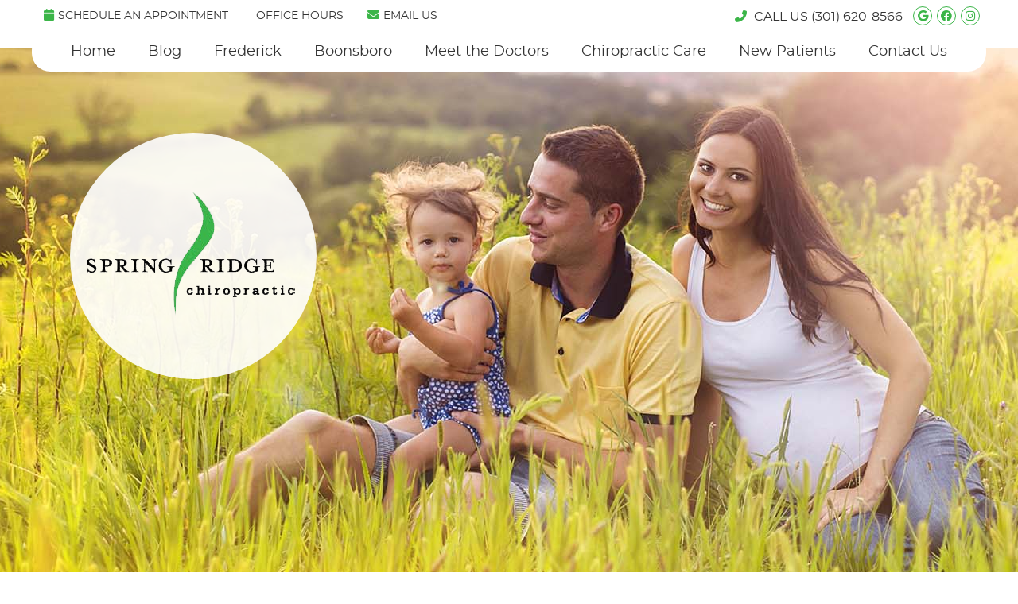

--- FILE ---
content_type: text/html; charset=UTF-8
request_url: https://www.springridgechiropractic.com/
body_size: 9344
content:
<!DOCTYPE html>
<html xmlns:fb="https://ogp.me/ns/fb#" xml:lang="en" lang="en">
	<head>
		<title>Chiropractor Frederick MD | Spring Ridge Chiropractic</title>
		<meta charset="utf-8">
		<meta name="viewport" content="initial-scale=1.0,width=device-width" />
		<meta property="og:type" content="website" /><meta name="description" content="Frederick chiropractors Dr. Lisa Ortiz, Dr. Chris Hinchman and Dr. Ferris offer a range of adjusting techniques and soft tissue work to help you achieve your goals. " /><link rel="canonical" href="https://www.springridgechiropractic.com/" /><meta property="og:image" content="https://doc.vortala.com/childsites/uploads/4229/files/yelp-logo.jpg" /><meta property="og:image:width" content="250" /><meta property="og:image:height" content="250" /><meta property="og:url" content="https://www.springridgechiropractic.com/" /><meta property="og:title" content="Chiropractor Frederick MD | Spring Ridge Chiropractic" /><meta property="og:description" content="Frederick chiropractors Dr. Lisa Ortiz, Dr. Chris Hinchman and Dr. Ferris offer a range of adjusting techniques and soft tissue work to help you achieve your goals. " /><meta property="fb:app_id" content="106614613350" />
		<link rel="alternate" type="application/rss+xml" title="Spring Ridge Chiropractic » Feed" href="https://doc.vortala.com/gen/blogs-4323-feed.xml" />
		<link rel="icon" type="image/png" href="https://doc.vortala.com/childsites/uploads/4229/files/favicon.png" />
		<link rel="stylesheet" type="text/css" href="https://doc.vortala.com/childsites/static/4229/_style-1750699911.css" integrity="sha384-qWbDm3Vfqab8g/iltq8WLqhd42vd/lCr1YxKGTCBus4FShq/pkWewKBR5mh5DP3E" crossorigin="anonymous" />
		<script defer type="text/javascript" src="https://doc.vortala.com/childsites/static/4229/_script-1750699911.js" integrity="sha384-xR9sHs/EjOEOmlz/9cfol/BsefgQoGUz9bwFVFjRJ1iTqLkLi107Gl/9xjZumGUo" crossorigin="anonymous"></script>
 		<script type="application/ld+json"> {
	"@context": "https://schema.org",
	"@type": "MedicalClinic",
    			"alternateName": "Chiropractic",
	"address": {
		"@type": "PostalAddress",
	    "addressLocality": "Frederick",
	    "addressRegion": "MD",
	    "postalCode":"21701",
	    "streetAddress": "9093 Ridgefield Dr, Ste 106"
    },
	"description": "Frederick chiropractors Dr. Lisa Ortiz, Dr. Chris Hinchman and Dr. Ferris offer a range of adjusting techniques and soft tissue work to help you achieve your goals. ",
	"image": "https://doc.vortala.com/childsites/uploads/4229/files/logo.png",
	"name": "Spring Ridge Chiropractic",
	"telephone": "(301) 620-8566",
	"openingHoursSpecification": [{
						      "@type": "OpeningHoursSpecification",
						      "opens": "08:00",
						      "dayOfWeek":  "https://schema.org/Monday",
						      "closes": "18:00"
						    },{
						      "@type": "OpeningHoursSpecification",
						      "opens": "14:00",
						      "dayOfWeek":  "https://schema.org/Tuesday",
						      "closes": "18:00"
						    },{
						      "@type": "OpeningHoursSpecification",
						      "opens": "08:30",
						      "dayOfWeek":  "https://schema.org/Wednesday",
						      "closes": "19:00"
						    },{
						      "@type": "OpeningHoursSpecification",
						      "opens": "08:00",
						      "dayOfWeek":  "https://schema.org/Thursday",
						      "closes": "18:00"
						    },{
						      "@type": "OpeningHoursSpecification",
						      "opens": "08:30",
						      "dayOfWeek":  "https://schema.org/Friday",
						      "closes": "19:00"
						    }],"geo": {
	    "@type": "GeoCoordinates",
	    "latitude": "39.3988247",
	    "longitude": "-77.349045"
    },"sameAs" : ["https://www.facebook.com/srchiro21701/","https://goo.gl/maps/JGag2qsvmUGNzZBC7","https://www.instagram.com/springridgechiro/"]}</script>
		<meta name="google-site-verification" content="p0kbr0Vkbed_fS67NZqGwnLSihOaGl46Lo7QDeoaLGY" /><meta name="google-site-verification" content="QVHTByW4-NcCSDPfp_mC9fXdsGvbE8cWNayum2HzHCI" />

<!-- Google Tag Manager ADDED BY SEO -->
<script>(function(w,d,s,l,i){w[l]=w[l]||[];w[l].push({'gtm.start':
new Date().getTime(),event:'gtm.js'});var f=d.getElementsByTagName(s)[0],
j=d.createElement(s),dl=l!='dataLayer'?'&l='+l:'';j.async=true;j.src=
'https://www.googletagmanager.com/gtm.js?id='+i+dl;f.parentNode.insertBefore(j,f);
})(window,document,'script','dataLayer','GTM-5WVHXWT');</script>
<!-- End Google Tag Manager --><script async src="https://www.googletagmanager.com/gtag/js?id=UA-221272259-1"></script><meta name="ppnum" content="5677" /><meta name="lastGen" content="01.17.2026 21:26:15" data-ts="1768685175" />
	</head>
	<body class="home page layout-one-col">
	<div id='siteid' style="display:none;">4323</div>
		<!-- Google Tag Manager (noscript) ADDED BY SEO -->
<noscript><iframe src="https://www.googletagmanager.com/ns.html?id=GTM-5WVHXWT"
height="0" width="0" style="display:none;visibility:hidden"></iframe></noscript>
<!-- End Google Tag Manager (noscript) -->
		<a id="top"></a>
		<a href="#content" class="skip-to-content">Skip to content</a>
		<div class="nav nav-utility nav-sb_before sticky-top"><div class="utility_wrap"><ul><li class="utility_item custom_button_1 util_left"><a class="button " href="https://www.springridgechiropractic.com/contact-us/"><i class="fa-solid fa-calendar" aria-hidden="true"></i>SCHEDULE AN APPOINTMENT</a></li><li class="utility_item office_hours util_left"><a class="button" href="#"><i class="fa-solid fa-clock-o" aria-hidden="true"></i>Office Hours</a><div class="office_hours_popup" style="display:none;position:absolute;"><div class="up_arrow"></div><h3 class="office_hours-title">Office Hours</h3><div class="office_hours_small">	        <div class="headerDiv headerRow fullRow">	            <div class="wholeDayTitleCol">Day</div>	            <div class="wholeHoursTitleCol">Hours</div>	        </div><div class="monDiv even_day_row fullRow">                    <div class="dayCol">M</div>                    <div class="hoursCol">8:00 am - 6:00 pm</div>                </div><div class="tueDiv odd_day_row fullRow">                    <div class="dayCol">T</div>                    <div class="hoursCol">2:00 pm - 6:00 pm</div>                </div><div class="wedDiv even_day_row fullRow">                    <div class="dayCol">W</div>                    <div class="hoursCol">8:30 am - 7:00 pm</div>                </div><div class="thuDiv odd_day_row fullRow">                    <div class="dayCol">T</div>                    <div class="hoursCol">8:00 am - 6:00 pm</div>                </div><div class="friDiv even_day_row fullRow">                    <div class="dayCol">F</div>                    <div class="hoursCol">8:30 am - 7:00 pm</div>                </div><div class="footerDiv footerRow">        <div class="footerCol oh_phone"><span class="oh_phone_call">Call <a href="tel:(301)620-8566">(301) 620-8566 </a></span></div>    </div></div></div></li><li class="utility_item utility_email util_left"><a class="contact_practitioner-link button" title="Contact" href="#"><i class="fa-solid fa-envelope" aria-hidden="true"></i>Email Us</a></li><li class="utility_item utility_social util_right"><a class="google_social" href="https://goo.gl/maps/JGag2qsvmUGNzZBC7" target="_blank" style="text-indent:0;color:#3bb548;"><span class="visuallyhidden">google social button</span><i class="fa-brands fa-google"></i></a><a class="facebook_social" href="https://www.facebook.com/srchiro21701/" target="_blank" style="text-indent:0;color:#3bb548;"><span class="visuallyhidden">facebook social button</span><i class="fa-brands fa-facebook"></i></a><a class="instagram_social" href="https://www.instagram.com/springridgechiro/" target="_blank" style="text-indent:0;color:#3bb548;"><span class="visuallyhidden">instagram social button</span><i class="fa-brands fa-instagram"></i></a></li><li class="utility_item phone util_right"><span class="phone_text"><i class="fa fa-phone-alt"></i> CALL US</span> <a href="tel:(301) 620-8566">(301) 620-8566</a></li></ul></div></div>
		<div id="containing_wrap">
			<div id="wrap">
				<div title="Main Menu" id="dd-primary_nav"><a href="#"><i class="fa-solid fa-bars" aria-hidden="true"></i>Menu</a></div><div class="nav nav-primary nav-sb_before_header center_menu" title=""><ul id="primary_nav" class="menu"><li class="first menu-item menu-item-home current-menu-item"><a href="/">Home</a></li><li id="menu-item-14" class="menu-item menu-item-type-post_type menu-item-object-page menu-item-14"><a href="/blog/">Blog</a></li>
<li id="menu-item-13" class="menu-item menu-item-type-post_type menu-item-object-page menu-item-13"><a href="/about-us/">Frederick</a></li>
<li id="menu-item-771" class="menu-item menu-item-type-post_type menu-item-object-page menu-item-771"><a href="/chiropractor-boonsboro/">Boonsboro</a></li>
<li id="menu-item-15" class="menu-item menu-item-type-post_type menu-item-object-page menu-item-15"><a href="/meet-the-doctors/">Meet the Doctors</a></li>
<li id="menu-item-16" class="menu-item menu-item-type-post_type menu-item-object-page menu-item-has-children menu-item-16"><a href="/chiropractic-care/">Chiropractic Care</a>
<ul class="sub-menu">
	<li id="menu-item-506" class="menu-item menu-item-type-post_type menu-item-object-page menu-item-506"><a href="/pregnancy-chiropractic/">Pregnancy Chiropractic</a></li>
	<li id="menu-item-505" class="menu-item menu-item-type-post_type menu-item-object-page menu-item-505"><a href="/pediatric-chiropractic/">Pediatric Chiropractic</a></li>
	<li id="menu-item-592" class="menu-item menu-item-type-post_type menu-item-object-page menu-item-592"><a href="/sports-chiropractic/">Sports Chiropractic</a></li>
	<li id="menu-item-591" class="menu-item menu-item-type-post_type menu-item-object-page menu-item-591"><a href="/auto-accident-chiropractic/">Auto Accident Chiropractic</a></li>
</ul>
</li>
<li id="menu-item-17" class="menu-item menu-item-type-post_type menu-item-object-page menu-item-has-children menu-item-17"><a href="/new-patients/">New Patients</a>
<ul class="sub-menu">
	<li id="menu-item-512" class="menu-item menu-item-type-post_type menu-item-object-page menu-item-512"><a href="/reviews/">Reviews</a></li>
</ul>
</li>
<li id="menu-item-18" class="menu-item menu-item-type-post_type menu-item-object-page menu-item-has-children menu-item-18"><a href="/contact-us/">Contact Us</a>
<ul class="sub-menu">
	<li id="menu-item-768" class="menu-item menu-item-type-post_type menu-item-object-page menu-item-768"><a href="/contact-us-frederick/">Frederick Location</a></li>
	<li id="menu-item-769" class="last menu-item menu-item-type-post_type menu-item-object-page menu-item-769"><a href="/contact-us-boonsboro/">Boonsboro Location</a></li>
</ul>
</li>
</ul></div>
				<div id="header_wrap"><div id="header">
					<div id="logo" class="left"><span id="site-title"><a href="/" title="Welcome to Spring Ridge Chiropractic"><img src="https://doc.vortala.com/childsites/uploads/4229/files/logo.png" width="261" height="157" alt="Spring Ridge Chiropractic logo - Home" /><span id="blog-title">Spring Ridge Chiropractic</span></a></span></div>
					<div class="n-a-p"></div>
				</div></div>
				<div id="premium_wrap"><div class="premium_bottom_banners"><div id="bbottom1" class="bbs"><div class="banner" id="banner-560" style="overflow: hidden"><div class="center "><a href="https://www.springridgechiropractic.com/meet-the-doctors/">Meet <br/> the Doctors</a></div></div>	</div><div id="bbottom2" class="bbs"><div class="banner" id="banner-561" style="overflow: hidden"><div class="center "><a href="https://www.springridgechiropractic.com/chiropractic-care/">Chiropractic <br/> Care</a></div></div>	</div><div id="bbottom3" class="bbs"><div class="banner" id="banner-562" style="overflow: hidden"><div class="center "><a href="https://www.springridgechiropractic.com/new-patients/">New <br/> Patients</a></div></div>	</div><div id="bbottom4" class="bbs last"><div class="banner" id="banner-563" style="overflow: hidden"><div class="center "><a href="https://www.springridgechiropractic.com/contact-us/">Contact <br/> Us</a></div></div>	</div></div><div class="premium_content"><h1>Frederick Chiropractors 
Offer Individualized Treatment Plans</h1>
<p>At <a href="https://www.springridgechiropractic.com/about-us/">Spring Ridge Chiropractic</a>, our team of <a href="https://www.springridgechiropractic.com/meet-the-doctors/">skilled chiropractors</a> is here to help you achieve your goals in health, naturally. Discover what it feels like to live and move freely again!</p></div></div>
				<div id="container_wrap">
					
					<div id="container">
						<div id="content">
							<div id="post-460" class="460 category-chiropractic-local category-dental-local category-vortala-local home"><div class="entry-content cf"><div class="banner" id="banner-573" style="overflow: hidden">
<div class="center ">
<div class="txtwrap">
<h2 class="h1">Get Experienced Care at Spring Ridge Chiropractic</h2>
<p>Located in east Frederick, Spring Ridge Chiropractic provides individualized <a href="https://www.springridgechiropractic.com/chiropractic-care/" style="color: #fff !important; text-decoration:underline;">chiropractic treatment plans</a> to patients of all ages, from newborn through senior citizens. Our three Frederick chiropractors offer a wide variety of adjusting techniques and physical therapy, as well as decades of combined experience, so we can approach your condition from many angles.</p>
<p>For four of the past six years, we have been voted Best of the Best Chiropractors in Frederick.</p>
</div>
</div>
<style>#banner-573{background-image: url("https://doc.vortala.com/childsites/uploads/4229/files/bg-experienced-care.jpg"); background-position: ;height:px;width:px;}</style>
</div>
</div></div>
							
						</div>
					</div>
					
				</div>
			</div>
			<div id="above_footer"><div class="banner" id="banner-565" style="overflow: hidden"><div class="center "><ul>
<li><a href="https://www.springridgechiropractic.com/pregnancy-chiropractic/"><span>Pregnancy <br/> Chiropractic</span></a></li>
<li><a href="https://www.springridgechiropractic.com/sports-chiropractic/"><span>Sports <br/> Chiropractic</span></a></li>
<li><a href="https://www.springridgechiropractic.com/pediatric-chiropractic/"><span>Pediatric <br/> Chiropractic</span></a></li>
<li><a href="https://www.springridgechiropractic.com/auto-accident-chiropractic/"><span>Auto Accidents/ <br/> Personal Injury</span></a></li>
</ul></div></div>	
<div class="banner" id="banner-566" style="overflow: hidden"><div class="center "><div class="txtwrap">
<h2 class="h1">Meet Our Outstanding  Chiropractors</h2>
<p>Dr. Lisa Ortiz and Dr. Christopher Hinchman are committed to providing care tailored specifically to help you reach your individual goals. We assess your needs and create goals with you, so we can help you achieve outcomes that matter to you. Because many musculoskeletal conditions involve the surrounding soft tissue, your care plan will likely include a variety of soft tissue modalities. Some patients may be given exercises, while others may receive different healing modalities—your care plan is just that: yours.</p>
<p>Our first step in helping you create the health you want is to listen. We want you to feel heard and understood, so you know that we truly get where you're coming from. We strive to build a connection with each patient, so that we can work together to help restore your body to health.</p>
</div>
<ul>
<li><img src="https://doc.vortala.com/childsites/uploads/4229/files/img-dr-hinchman.jpg" width="300" height="300" alt="Dr. Chris Hinchman" loading="lazy">Dr. Chris Hinchman</li>
<li><img src="https://doc.vortala.com/childsites/uploads/4229/files/dr-lisa-ortiz.jpg" width="300" height="300" alt="Dr. Lisa Ortiz" loading="lazy">Dr. Lisa Ortiz</li>
<!--<li><img src="https://doc.vortala.com/childsites/uploads/4229/files/dr-jacob-madock.jpg" width="300" height="300" alt="Dr. Ferris" loading="lazy">Dr. Jacob Madock</li>-->
</ul></div></div>	
<div class="banner" id="banner-567" style="overflow: hidden"><div class="center "><img src="https://doc.vortala.com/childsites/uploads/4229/files/img-we-care-about-you.jpg" width="780" height="800" alt="Dr. Chris adjusting young boy" loading="lazy"/>
<div class="txtwrap">
<h2 class="h1">We Care About You  as a Person</h2>
<p>You may be coming to see us because of pain, but your pain and symptoms are not all we care about. We care about you as a person, and we want to help you get back the life you love. Every aspect of our practice is designed so you can experience our genuine compassion—our staff will greet you by name, with a warm smile and a wave, our waiting area has big, comfortable chairs and we have an area for you to enjoy snacks and coffee.</p>
<p>When we meet <a href="https://www.springridgechiropractic.com/new-patients/">new patients</a>, the first thing we do is take them on a tour of the office so they know where therapy, bathrooms, snacks and drinks are. And it's not just for show! We really want you to try some popcorn and enjoy a cup of coffee.</p>
</div></div></div>	
<div class="banner" id="banner-568" style="overflow: hidden"><div class="center "><div class="txtwrap">
<h2 class="h1">Helping You Get the Care You Need</h2>
<p>We make it as convenient as possible to get the care you and your family need. We offer a free consultation, if you want to talk over your history to determine if chiropractic is right for you. (This does not include an examination).</p>
<p>Our new patient fee is $60, which includes the consultation and exam. We accept most insurance, including Medicare. We can also accommodate same-day appointments.</p>
</div></div><style>#banner-568{background-image: url("https://doc.vortala.com/childsites/uploads/4229/files/img-helping-you.jpg"); background-position: ;height:px;width:px;}</style></div>	
<div class="banner" id="banner-569" style="overflow: hidden"><div class="center "><img src="https://doc.vortala.com/childsites/uploads/4229/files/img-testimonials.jpg" width="780" height="750" alt="Dr. Lisa Ortiz with staff" loading="lazy"/>
<div class="txtwrap">
<h2 class="h1">Testimonials</h2>
<div class="testimonial_wrap"><div id="slider_testimonials" class="flexslider slider-33"><ul class="slides"><li class="item"><div class="testimonial_image"><img alt="" src="https://doc.vortala.com/global/images/quote.jpg" /></div><div class="testimonial_text"><div class="test_text">Always a friendly and efficient staff. They've done wonders for my back and overall health. Thanks! </div><div class="test_author">- Aaron S.</div></div></li><li class="item"><div class="testimonial_image"><img alt="" src="https://doc.vortala.com/global/images/quote.jpg" /></div><div class="testimonial_text"><div class="test_text">Went to Dr Ortiz for hip pain. My pain is much improved and she's still working on more relief - slow and steady. Everyone, especially Sara, at the office is caring and friendly. </div><div class="test_author">- Monica H.</div></div></li></ul></div></div><script>
      	if (window.jQuery) {
	      	jQuery(document).ready(function(){
	           	var this_slider = jQuery(".slider-33");
	       		if( this_slider.length > 0 ) {
	       			if( jQuery(this_slider).children(".flex-viewport").length > 0 )
	                	this_slider.flexslider("destroy");
	        		this_slider.flexslider({
		              	animation: "slide",
		              	controlNav: false,
		              	directionNav: true,
		              	slideshowSpeed: 7500,});
		        }function getGridSize() {
                    return (window.innerWidth < 960) ? 1 : 1;
                  }});
        } else {
        	setTimeout( function(){
        		jQuery(document).ready(function(){
		           	var this_slider = jQuery(".slider-33");
		       		if( this_slider.length > 0 ) {
		       			if( jQuery(this_slider).children(".flex-viewport").length > 0 )
		                	this_slider.flexslider("destroy");
		        		this_slider.flexslider({
			              	animation: "slide",
			              	controlNav: false,
			              	directionNav: true,
			              	slideshowSpeed: 7500,});
			        }function getGridSize() {
			            return (window.innerWidth < 960) ? 1 : 1;
			          }});
    		}, 1000 );
        }
      </script>
</div></div></div>	
<div class="banner" id="banner-570" style="overflow: hidden"><div class="center "><div class="txtwrap"><h2 class="h1">Get Started Today</h2>
<p>Contact our Frederick chiropractors today to book an appointment for yourself or your family. We look forward to welcoming you into our care.
</p>
<a class="btn" href="https://www.springridgechiropractic.com/contact-us/">Contact Us</a></div>

<div id="logos">
<img src="https://doc.vortala.com/childsites/uploads/4229/files/bob2016.png" width="170" height="140" alt="Best of 2016"/><img src="https://doc.vortala.com/childsites/uploads/4229/files/bob2017.png" width="170" height="140" alt="Best of 2017"/><img src="https://doc.vortala.com/childsites/uploads/4229/files/bob2018.png" width="170" height="140" alt="Best of 2018"/><img src="https://doc.vortala.com/childsites/uploads/4229/files/bob2019.png" width="170" height="140" alt="Best of 2019"/><img src="https://doc.vortala.com/childsites/uploads/4229/files/bob2020.png" width="170" height="140" alt="Best of 2020"/><img src="https://doc.vortala.com/childsites/uploads/4229/files/bob2021.png" width="170" height="140" alt="Best of 2021"/>
</div></div></div>	</div>
			<div id="footer_wrap">
				<div id="footer">
					<div id="footer_sidebar"><div id="footer_widget_area_1" class="aside footer_widget_area_1-aside column last footer_widget_area_1"><ul class="xoxo"><li id="banners-widget-2" class="widget v_banners_widget"><div class="banner" id="banner-571" style="overflow: hidden"><div class="center "><iframe title="Spring Ridge Chiropractic map" src="https://www.google.com/maps/embed?pb=!1m18!1m12!1m3!1d3083.121990524963!2d-77.35126748551176!3d39.39874607949644!2m3!1f0!2f0!3f0!3m2!1i1024!2i768!4f13.1!3m3!1m2!1s0x89c9d0ee85706a47%3A0x19515c64bdc55fa6!2sSpring%20Ridge%20Chiropractic!5e0!3m2!1sen!2sph!4v1644224339159!5m2!1sen!2sph" width="100%" height="450" style="border:0;" allowfullscreen="" loading="lazy"></iframe></div></div></li><li id="vortala_text-2" class="widget vortala_text"><div class="textwidget"><div class="column one_third">
<p class="h3">LOCATION
<span class="p-text">9093 Ridgefield Dr, Ste 106 <br/>
Frederick, MD 21701 </p>

<p class="h3">PHONE
<span class="p-text">(301) 620-8566</p>
</div>
<div class="column one_third">
<p class="h3">Social Media</p>
<p><span class="p-text">Follow Us on:</span>
<a class="facebook_social" href="https://www.facebook.com/srchiro21701/" target="_blank" ><i class="fa fa-facebook"></i><span class="visuallyhidden">facebook icon link</span></a>
<a class="google+_social" href="https://goo.gl/maps/JGag2qsvmUGNzZBC7" target="_blank" ><i class="fa fa-google"></i><span class="visuallyhidden">google icon link</span></a>
</p>
<h3 class="p-text">Chiropractor Frederick MD | (301) 620-8566</h3>

</div>
<div class="column one_third last">
<h3 class="office_hours-title">Office Hours</h3><div class="office_hours_small">	        <div class="headerDiv headerRow fullRow">	            <div class="wholeDayTitleCol">Day</div>	            <div class="wholeHoursTitleCol">Hours</div>	        </div><div class="monDiv even_day_row fullRow">                    <div class="dayCol">Monday</div>                    <div class="hoursCol">8:00 am - 6:00 pm</div>                </div><div class="tueDiv odd_day_row fullRow">                    <div class="dayCol">Tuesday</div>                    <div class="hoursCol">2:00 pm - 6:00 pm</div>                </div><div class="wedDiv even_day_row fullRow">                    <div class="dayCol">Wednesday</div>                    <div class="hoursCol">8:30 am - 7:00 pm</div>                </div><div class="thuDiv odd_day_row fullRow">                    <div class="dayCol">Thursday</div>                    <div class="hoursCol">8:00 am - 6:00 pm</div>                </div><div class="friDiv even_day_row fullRow">                    <div class="dayCol">Friday</div>                    <div class="hoursCol">8:30 am - 7:00 pm</div>                </div><div class="footerDiv footerRow">        <div class="footerCol oh_phone"><span class="oh_phone_call">Call <a href="tel:(301)620-8566">(301) 620-8566 </a></span></div>    </div></div>

</div><div class="cb"></div></div></li></ul></div></div>
					<div id="wp_footer">
						
						<div style='display:none;'><div id='contact_practitioner-container' class='v_contact_form'><div id='contact_practitioner-content'>
			            <div class='contact_practitioner-content'>
			                <div class='contact_practitioner-title'>Email Spring Ridge Chiropractic</div>
			                <div class='contact_practitioner-loading' style='display:none'></div>
			                <div class='contact_practitioner-message' style='display:none'></div>
			                <form class='ui form' method='post' action=''>
						            <div class='field'>
				                        <label for='contact_practitioner-message' class='visuallyhidden'>Comments, Requests, Questions, or Suggestions</label><textarea id='contact_practitioner-message' class='' placeholder='Comments, Requests, Questions, or Suggestions' name='message'></textarea><br/>
				                    </div>
				                    <div class='field'>
				                        <div class='two fields'>
				                            <div class='field'><label for='contact_practitioner-first_name' class='visuallyhidden'>First Name</label><input type='text' id='contact_practitioner-first_name' name='first_name' placeholder='First' /></div>
				                            <div class='field'><label for='contact_practitioner-last_name' class='visuallyhidden'>Last Name</label><input type='text' id='contact_practitioner-last_name' name='last_name' placeholder='Last' /></div>
				                        </div>
				                    </div>
				                    <fieldset class='form-fieldset'>
							            <div class='inline fields radios'>
							                <legend class='form-label'>Respond to me via:</legend>
							                <div class='field'>
							                    <div class='ui radio checkbox'>
							                        <input type='radio' name='popup_respond_contact' id='popup_respond_email' />
							                        <label for='popup_respond_email'>Email</label>
							                    </div>
							                </div>
							                <div class='field'>
							                    <div class='ui radio checkbox'>
							                        <input type='radio' name='popup_respond_contact' id='popup_respond_phone' />
							                        <label for='popup_respond_phone'>Phone</label>
							                    </div>
							                </div>
							                <div class='field'>
							                    <div class='ui radio checkbox'>
							                        <input type='radio' name='popup_respond_contact' id='popup_respond_none' />
							                       <label for='popup_respond_none'>No Response</label>
							                    </div>
							                </div>
							            </div>
						            </fieldset>
						            <div class='field'>
						                <div class='field'><label for='contact_practitioner-email' class='visuallyhidden'>Email Address</label><input type='text' id='contact_practitioner-email' name='email' placeholder='Email Address' /></div>
						                <div class='field'><label for='contact_practitioner-phone' class='visuallyhidden'>Phone Number</label><input type='text' id='contact_practitioner-phone' name='phone' placeholder='Phone Number' /></div>
						            </div>
						            <div class='field'>
				                        <div class='ui checkbox'>
				                            <input type='checkbox' name='phi_agree' id='contact_practitioner-no_phi_agree_check' value='' />
				                            <label for='contact_practitioner-no_phi_agree_check'>I agree to refrain from including any personally identifiable information or protected health information in the comment field. For more info, <a class='phi_info info-popup-hover' href='#'>read disclaimer</a>.</label>
				                            <div class='info-popup' style='display:none;'><i class='fa-solid fa-times'></i>Please keep in mind that communications via email over the internet are not secure. Although it is unlikely, there is a possibility that information you include in an email can be intercepted and read by other parties or unauthorized individuals. Please do not include personal identifying information such as your birth date, or personal medical information in any emails you send to us. Communication via our website cannot replace the relationship you have with a physician or another healthcare practitioner.<div class='pointer'></div><div class='pointerBorder'></div></div>
				                        </div>
				                    </div>
						            <div class='field'>
				                        <div class='ui checkbox'>
				                            <input type='checkbox' name='consent' id='contact_practitioner-consent_check' value='' />
				                            <label class='privacy_consent_message' for='contact_practitioner-consent_check'>I consent to having this website store my submitted information so they can respond to my inquiry. For more info, read our <a class='privacy-link' href='/info/privacy/' rel='nofollow'>privacy policy</a>.</label>
				                        </div>
				                    </div>
						            <div class='antispam'><label for='popup_contact_form_url'>Leave this empty:</label><input id='popup_contact_form_url' name='url' class='' value=''/></div>
									<button type='submit' class='contact_practitioner-button contact_practitioner-send ui button'>Send Message</button>
						            <input type='hidden' name='token' value='ad25d5d28b14cad6eb40654e71b5913e'/>
						            <br/>
						        </form>
						    </div>
						</div></div></div>
						<div style='display:none;'><div id='request_appointment-container' class='v_appt_form'><div id='request_appointment-content'>
				            <div class='request_appointment-content'>
				                <div class='request_appointment-title'>Request Appointment <span class='request_appointment-subtitle'>(pending confirmation)</span></div>
						        <div class='request_appointment-loading' style='display:none'></div>
				                <div class='request_appointment-message' style='display:none'></div>
				                <form class='ui form' method='post' action=''>
						            <div class='grouped fields radios patient_type'>
				                        <fieldset class='grouped fields'>
				                        	<legend class='visuallyhidden'>Patient Type</legend>
					                        <div class='field'>
							                    <div class='ui radio checkbox'>
							                        <input id='popup_appt_new' type='radio' name='patient_type' value='New Patient' />
							                        <label for='popup_appt_new'>New Patient</label>
							                    </div>
							                </div>
							                <div class='field first_radio'>
							                    <div class='ui radio checkbox'>
							                        <input id='popup_appt_current' type='radio' name='patient_type' value='Current Patient' />
							                        <label for='popup_appt_current'>Current Patient</label>
							                    </div>
							                </div>
							                <div class='field'>
							                    <div class='ui radio checkbox'>
							                        <input id='popup_appt_returning' type='radio' name='patient_type' value='Returning Patient' />
							                        <label for='popup_appt_returning'>Returning Patient</label>
							                    </div>
							                </div>
						                </fieldset>
						            </div>
						            <div class='field'>
				                        <div class='two fields'>
				                            <div class='field'><label for='request_appointment-first_name' class='visuallyhidden'>First Name</label><input type='text' id='request_appointment-first_name' name='first_name' placeholder='First' /></div>
				                            <div class='field'><label for='request_appointment-last_name' class='visuallyhidden'>Last Name</label><input type='text' id='request_appointment-last_name' name='last_name' placeholder='Last' /></div>
				                        </div>
				                    </div>
						            <div class='field'>
						                <div class='field'><label for='request_appointment-email' class='visuallyhidden'>Email Address</label><input type='text' id='request_appointment-email' name='email' placeholder='Email Address' /></div>
						                <div class='field'><label for='request_appointment-phone' class='visuallyhidden'>Phone Number</label><input type='text' id='request_appointment-phone' name='phone' placeholder='Phone Number' /></div>
						            </div>
						            <fieldset class='form-fieldset'>
							            <div class='inline fields radios'>
							                <legend class='form-label'>Respond to me via:</legend>
							                <div class='field'>
							                    <div class='ui radio checkbox'>
							                        <input type='radio' name='popup_request_respond' id='request_respond_email' />
							                        <label for='request_respond_email'>Email</label>
							                    </div>
							                </div>
							                <div class='field'>
							                    <div class='ui radio checkbox'>
							                        <input type='radio' name='popup_request_respond' id='request_respond_phone' />
							                        <label for='request_respond_phone'>Phone</label>
							                    </div>
							                </div>
							            </div>
							        </fieldset>
						            <div class='equal width field pickdate'>
						                <span class='form-label'>Preferred Day/Time:</span>
						                <div class='fields'>
						                    <div class='field'>
						                        <label for='thickbox_datepicker' class='visuallyhidden'>Date</label><input type='text' value='' name='thickbox_datepicker' id='thickbox_datepicker' /><i class='fa-solid fa-calendar' id='popup_apptDateId' aria-hidden='true'></i>
						                    </div>
						                    <div class='field'>
							                    <label for='appt_hour' class='visuallyhidden'>Appointment Hour</label>
						                        <select id='appt_hour' name='appt_hour'>
						                            <option value=''>H</option>
						                            <option value='1'>1</option>
						                            <option value='2'>2</option>
						                            <option value='3'>3</option>
						                            <option value='4'>4</option>
						                            <option value='5'>5</option>
						                            <option value='6'>6</option>
						                            <option value='7'>7</option>
						                            <option value='8'>8</option>
						                            <option value='9'>9</option>
						                            <option value='10'>10</option>
						                            <option value='11'>11</option>
						                            <option value='12'>12</option>
						                        </select>
						                    </div>
						                    <div class='field'>
						                    	<label for='appt_min' class='visuallyhidden'>Appointment Minute</label>
						                        <select id='appt_min' name='appt_min'>
						                            <option value=''>M</option>
						                            <option value='00'>00</option>
						                            <option value='15'>15</option>
						                            <option value='30'>30</option>
						                            <option value='45'>45</option>
						                        </select>
						                    </div>
						                    <fieldset>
							                    <div class='fields time-radios'>
					                                <legend class='visuallyhidden'>AM or PM</legend>
					                                <div class='field'>
					                                    <div class='ui radio checkbox'>
					                                        <input type='radio' name='time' id='time_am' value='am' />
					                                        <label for='time_am'>AM</label>
					                                    </div>
					                                </div>
					                                <div class='field'>
					                                    <div class='ui radio checkbox'>
					                                        <input type='radio' name='time' id='time_pm' value='pm' />
					                                        <label for='time_pm'>PM</label>
					                                    </div>
					                                </div>
					                            </div>
				                            </fieldset>
						                </div>
						            </div>
						            <div class='field'>
				                        <label for='popup_request_appointment-message' class='visuallyhidden'>Comments or Questions</label><textarea id='popup_request_appointment-message' placeholder='Comments or Questions' name='message'></textarea>
				                    </div>
				                    <div class='field'>
						                <div class='ui checkbox'>
						                    <input type='checkbox' name='phi_check' id='no_phi_agree_check' value='' />
						                    <label for='no_phi_agree_check'>I agree to refrain from including any personally identifiable information or protected health information in the comment field. For more info, <a class='phi_info info-popup-hover' href='#'>read disclaimer</a>.</label>
						                    <div class='info-popup' style='display:none;'><i class='fa-solid fa-times'></i>Please keep in mind that communications via email over the internet are not secure. Although it is unlikely, there is a possibility that information you include in an email can be intercepted and read by other parties or unauthorized individuals. Please do not include personal identifying information such as your birth date, or personal medical information in any emails you send to us. Communication via our website cannot replace the relationship you have with a physician or another healthcare practitioner.<div class='pointer'></div><div class='pointerBorder'></div></div>
						                </div>
						            </div>
				                    <div class='field'>
						                <div class='ui checkbox'>
						                    <input type='checkbox' name='consent' id='consent_check' value='' />
						                    <label class='privacy_consent_message' for='consent_check'>I consent to having this website store my submitted information so they can respond to my inquiry. For more info, read our <a class='privacy-link' href='/info/privacy/' rel='nofollow'>privacy policy</a>.</label>
						                </div>
						            </div>
						            <div class='antispam'><label for='request_appointment-url'>Leave this empty:</label><input id='request_appointment-url' name='url' class='request_appointment-input' value=''/></div>
									<div class='request_appointment-message' style='display:none'></div>
						            <button type='submit' class='request_appointment-button request_appointment-send ui button'>Send Message</button>
						            <input type='hidden' name='token' value='452ba75bb3ce0fe074b75fb645f174ff'/>
						            <br/>
						        </form>
						    </div>
						</div></div></div>
					</div>
				</div>
			</div>
			</div><div id="utility_credit_wrap"><div id="centered_footer"><div class="nav nav-utility nav-footer"><div class="footer_utility_wrap"><div class="social_sharing"><a href="https://x.com/intent/tweet?url=https://www.springridgechiropractic.com" target="_blank" class="social_share_button share_twitter">Share on X</a><a target="_blank" href="https://www.facebook.com/dialog/share?app_id=106614613350&display=popup&href=https%3A%2F%2Fwww.springridgechiropractic.com" class="social_share_button share_facebook">Share on Facebook</a><a href="mailto:?&subject=Spring Ridge Chiropractic&body=https%3A%2F%2Fwww.springridgechiropractic.com" target="_blank" class="social_share_button share_email">Share via Email</a></div><ul><li class="utility_item utility_email"><a class="contact_practitioner-link button" title="Contact" href="#"><i class="fa-solid fa-envelope" aria-hidden="true"></i>Email Us</a></li></ul></div></div><div class="footer_schema"><div><span class="schema-practice-name">Spring Ridge Chiropractic</span><br />
		<span class="schema-practice-info"><span class="schema-practice-address">9093 Ridgefield Dr, Ste 106</span><br /><span class="schema-practice-city">Frederick</span>, <span class="schema-practice-state">MD</span><span class="schema-practice-zip"> 21701</span></span><br />
		Phone: <span class="schema-practice-phone"><a href="tel:(301)620-8566">(301) 620-8566</a></span></div></div><div id="credit_wrap"><div id="footer_right" class="right"><div title="Footer Links" class="nav nav-footer"><ul><li class="first"><a rel="nofollow" href="/info/copyright/">Copyright</a></li><li class="legal"><a rel="nofollow" href="/info/legal-disclaimer/">Legal</a></li><li class="privacy"><a rel="nofollow" href="/info/privacy/">Privacy</a></li><li class="accessibility"><a rel="nofollow" href="/info/accessibility/">Accessibility</a></li><li class="last"><a href="/sitemap/">Sitemap</a></li></ul></div><div id="credits">Chiropractic Websites by Perfect Patients</div></div></div></div></div><script type='text/javascript'>var _userway_config = {position: 2, color: '#053e67', language: 'en',  account: 'R1JVYTaZHz'};</script>
                        <script type='text/javascript' defer src='https://cdn.userway.org/widget.js'></script>
                        <script type='text/javascript'>
                            function userWayTitle(){
                                if (document.querySelector('.userway') !== null) {
                                    var uw = document.getElementsByClassName('userway')[0];
                                    uw.getElementsByClassName('userway_accessibility_icon')[0].setAttribute('title', 'Accessibility Menu');
                                    clearTimeout(userWayTimer);
                                }
                            }
                            var userWayTimer = setTimeout(userWayTitle, 2000);
                        </script>
			
		</div>
	</body>
</html>